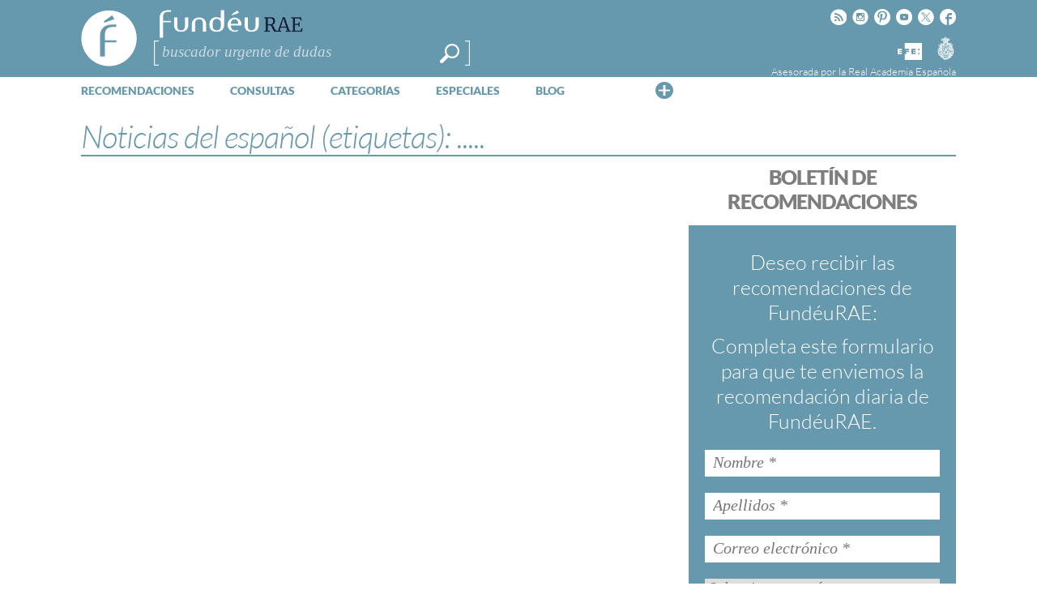

--- FILE ---
content_type: text/html; charset=utf-8
request_url: https://www.google.com/recaptcha/api2/anchor?ar=1&k=6LeqEhUUAAAAANIrwHpG9q7MLzswNZZnLOfA50E6&co=aHR0cHM6Ly93d3cuZnVuZGV1LmVzOjQ0Mw..&hl=es&v=PoyoqOPhxBO7pBk68S4YbpHZ&size=normal&anchor-ms=20000&execute-ms=30000&cb=jrerbkzkzud
body_size: 49359
content:
<!DOCTYPE HTML><html dir="ltr" lang="es"><head><meta http-equiv="Content-Type" content="text/html; charset=UTF-8">
<meta http-equiv="X-UA-Compatible" content="IE=edge">
<title>reCAPTCHA</title>
<style type="text/css">
/* cyrillic-ext */
@font-face {
  font-family: 'Roboto';
  font-style: normal;
  font-weight: 400;
  font-stretch: 100%;
  src: url(//fonts.gstatic.com/s/roboto/v48/KFO7CnqEu92Fr1ME7kSn66aGLdTylUAMa3GUBHMdazTgWw.woff2) format('woff2');
  unicode-range: U+0460-052F, U+1C80-1C8A, U+20B4, U+2DE0-2DFF, U+A640-A69F, U+FE2E-FE2F;
}
/* cyrillic */
@font-face {
  font-family: 'Roboto';
  font-style: normal;
  font-weight: 400;
  font-stretch: 100%;
  src: url(//fonts.gstatic.com/s/roboto/v48/KFO7CnqEu92Fr1ME7kSn66aGLdTylUAMa3iUBHMdazTgWw.woff2) format('woff2');
  unicode-range: U+0301, U+0400-045F, U+0490-0491, U+04B0-04B1, U+2116;
}
/* greek-ext */
@font-face {
  font-family: 'Roboto';
  font-style: normal;
  font-weight: 400;
  font-stretch: 100%;
  src: url(//fonts.gstatic.com/s/roboto/v48/KFO7CnqEu92Fr1ME7kSn66aGLdTylUAMa3CUBHMdazTgWw.woff2) format('woff2');
  unicode-range: U+1F00-1FFF;
}
/* greek */
@font-face {
  font-family: 'Roboto';
  font-style: normal;
  font-weight: 400;
  font-stretch: 100%;
  src: url(//fonts.gstatic.com/s/roboto/v48/KFO7CnqEu92Fr1ME7kSn66aGLdTylUAMa3-UBHMdazTgWw.woff2) format('woff2');
  unicode-range: U+0370-0377, U+037A-037F, U+0384-038A, U+038C, U+038E-03A1, U+03A3-03FF;
}
/* math */
@font-face {
  font-family: 'Roboto';
  font-style: normal;
  font-weight: 400;
  font-stretch: 100%;
  src: url(//fonts.gstatic.com/s/roboto/v48/KFO7CnqEu92Fr1ME7kSn66aGLdTylUAMawCUBHMdazTgWw.woff2) format('woff2');
  unicode-range: U+0302-0303, U+0305, U+0307-0308, U+0310, U+0312, U+0315, U+031A, U+0326-0327, U+032C, U+032F-0330, U+0332-0333, U+0338, U+033A, U+0346, U+034D, U+0391-03A1, U+03A3-03A9, U+03B1-03C9, U+03D1, U+03D5-03D6, U+03F0-03F1, U+03F4-03F5, U+2016-2017, U+2034-2038, U+203C, U+2040, U+2043, U+2047, U+2050, U+2057, U+205F, U+2070-2071, U+2074-208E, U+2090-209C, U+20D0-20DC, U+20E1, U+20E5-20EF, U+2100-2112, U+2114-2115, U+2117-2121, U+2123-214F, U+2190, U+2192, U+2194-21AE, U+21B0-21E5, U+21F1-21F2, U+21F4-2211, U+2213-2214, U+2216-22FF, U+2308-230B, U+2310, U+2319, U+231C-2321, U+2336-237A, U+237C, U+2395, U+239B-23B7, U+23D0, U+23DC-23E1, U+2474-2475, U+25AF, U+25B3, U+25B7, U+25BD, U+25C1, U+25CA, U+25CC, U+25FB, U+266D-266F, U+27C0-27FF, U+2900-2AFF, U+2B0E-2B11, U+2B30-2B4C, U+2BFE, U+3030, U+FF5B, U+FF5D, U+1D400-1D7FF, U+1EE00-1EEFF;
}
/* symbols */
@font-face {
  font-family: 'Roboto';
  font-style: normal;
  font-weight: 400;
  font-stretch: 100%;
  src: url(//fonts.gstatic.com/s/roboto/v48/KFO7CnqEu92Fr1ME7kSn66aGLdTylUAMaxKUBHMdazTgWw.woff2) format('woff2');
  unicode-range: U+0001-000C, U+000E-001F, U+007F-009F, U+20DD-20E0, U+20E2-20E4, U+2150-218F, U+2190, U+2192, U+2194-2199, U+21AF, U+21E6-21F0, U+21F3, U+2218-2219, U+2299, U+22C4-22C6, U+2300-243F, U+2440-244A, U+2460-24FF, U+25A0-27BF, U+2800-28FF, U+2921-2922, U+2981, U+29BF, U+29EB, U+2B00-2BFF, U+4DC0-4DFF, U+FFF9-FFFB, U+10140-1018E, U+10190-1019C, U+101A0, U+101D0-101FD, U+102E0-102FB, U+10E60-10E7E, U+1D2C0-1D2D3, U+1D2E0-1D37F, U+1F000-1F0FF, U+1F100-1F1AD, U+1F1E6-1F1FF, U+1F30D-1F30F, U+1F315, U+1F31C, U+1F31E, U+1F320-1F32C, U+1F336, U+1F378, U+1F37D, U+1F382, U+1F393-1F39F, U+1F3A7-1F3A8, U+1F3AC-1F3AF, U+1F3C2, U+1F3C4-1F3C6, U+1F3CA-1F3CE, U+1F3D4-1F3E0, U+1F3ED, U+1F3F1-1F3F3, U+1F3F5-1F3F7, U+1F408, U+1F415, U+1F41F, U+1F426, U+1F43F, U+1F441-1F442, U+1F444, U+1F446-1F449, U+1F44C-1F44E, U+1F453, U+1F46A, U+1F47D, U+1F4A3, U+1F4B0, U+1F4B3, U+1F4B9, U+1F4BB, U+1F4BF, U+1F4C8-1F4CB, U+1F4D6, U+1F4DA, U+1F4DF, U+1F4E3-1F4E6, U+1F4EA-1F4ED, U+1F4F7, U+1F4F9-1F4FB, U+1F4FD-1F4FE, U+1F503, U+1F507-1F50B, U+1F50D, U+1F512-1F513, U+1F53E-1F54A, U+1F54F-1F5FA, U+1F610, U+1F650-1F67F, U+1F687, U+1F68D, U+1F691, U+1F694, U+1F698, U+1F6AD, U+1F6B2, U+1F6B9-1F6BA, U+1F6BC, U+1F6C6-1F6CF, U+1F6D3-1F6D7, U+1F6E0-1F6EA, U+1F6F0-1F6F3, U+1F6F7-1F6FC, U+1F700-1F7FF, U+1F800-1F80B, U+1F810-1F847, U+1F850-1F859, U+1F860-1F887, U+1F890-1F8AD, U+1F8B0-1F8BB, U+1F8C0-1F8C1, U+1F900-1F90B, U+1F93B, U+1F946, U+1F984, U+1F996, U+1F9E9, U+1FA00-1FA6F, U+1FA70-1FA7C, U+1FA80-1FA89, U+1FA8F-1FAC6, U+1FACE-1FADC, U+1FADF-1FAE9, U+1FAF0-1FAF8, U+1FB00-1FBFF;
}
/* vietnamese */
@font-face {
  font-family: 'Roboto';
  font-style: normal;
  font-weight: 400;
  font-stretch: 100%;
  src: url(//fonts.gstatic.com/s/roboto/v48/KFO7CnqEu92Fr1ME7kSn66aGLdTylUAMa3OUBHMdazTgWw.woff2) format('woff2');
  unicode-range: U+0102-0103, U+0110-0111, U+0128-0129, U+0168-0169, U+01A0-01A1, U+01AF-01B0, U+0300-0301, U+0303-0304, U+0308-0309, U+0323, U+0329, U+1EA0-1EF9, U+20AB;
}
/* latin-ext */
@font-face {
  font-family: 'Roboto';
  font-style: normal;
  font-weight: 400;
  font-stretch: 100%;
  src: url(//fonts.gstatic.com/s/roboto/v48/KFO7CnqEu92Fr1ME7kSn66aGLdTylUAMa3KUBHMdazTgWw.woff2) format('woff2');
  unicode-range: U+0100-02BA, U+02BD-02C5, U+02C7-02CC, U+02CE-02D7, U+02DD-02FF, U+0304, U+0308, U+0329, U+1D00-1DBF, U+1E00-1E9F, U+1EF2-1EFF, U+2020, U+20A0-20AB, U+20AD-20C0, U+2113, U+2C60-2C7F, U+A720-A7FF;
}
/* latin */
@font-face {
  font-family: 'Roboto';
  font-style: normal;
  font-weight: 400;
  font-stretch: 100%;
  src: url(//fonts.gstatic.com/s/roboto/v48/KFO7CnqEu92Fr1ME7kSn66aGLdTylUAMa3yUBHMdazQ.woff2) format('woff2');
  unicode-range: U+0000-00FF, U+0131, U+0152-0153, U+02BB-02BC, U+02C6, U+02DA, U+02DC, U+0304, U+0308, U+0329, U+2000-206F, U+20AC, U+2122, U+2191, U+2193, U+2212, U+2215, U+FEFF, U+FFFD;
}
/* cyrillic-ext */
@font-face {
  font-family: 'Roboto';
  font-style: normal;
  font-weight: 500;
  font-stretch: 100%;
  src: url(//fonts.gstatic.com/s/roboto/v48/KFO7CnqEu92Fr1ME7kSn66aGLdTylUAMa3GUBHMdazTgWw.woff2) format('woff2');
  unicode-range: U+0460-052F, U+1C80-1C8A, U+20B4, U+2DE0-2DFF, U+A640-A69F, U+FE2E-FE2F;
}
/* cyrillic */
@font-face {
  font-family: 'Roboto';
  font-style: normal;
  font-weight: 500;
  font-stretch: 100%;
  src: url(//fonts.gstatic.com/s/roboto/v48/KFO7CnqEu92Fr1ME7kSn66aGLdTylUAMa3iUBHMdazTgWw.woff2) format('woff2');
  unicode-range: U+0301, U+0400-045F, U+0490-0491, U+04B0-04B1, U+2116;
}
/* greek-ext */
@font-face {
  font-family: 'Roboto';
  font-style: normal;
  font-weight: 500;
  font-stretch: 100%;
  src: url(//fonts.gstatic.com/s/roboto/v48/KFO7CnqEu92Fr1ME7kSn66aGLdTylUAMa3CUBHMdazTgWw.woff2) format('woff2');
  unicode-range: U+1F00-1FFF;
}
/* greek */
@font-face {
  font-family: 'Roboto';
  font-style: normal;
  font-weight: 500;
  font-stretch: 100%;
  src: url(//fonts.gstatic.com/s/roboto/v48/KFO7CnqEu92Fr1ME7kSn66aGLdTylUAMa3-UBHMdazTgWw.woff2) format('woff2');
  unicode-range: U+0370-0377, U+037A-037F, U+0384-038A, U+038C, U+038E-03A1, U+03A3-03FF;
}
/* math */
@font-face {
  font-family: 'Roboto';
  font-style: normal;
  font-weight: 500;
  font-stretch: 100%;
  src: url(//fonts.gstatic.com/s/roboto/v48/KFO7CnqEu92Fr1ME7kSn66aGLdTylUAMawCUBHMdazTgWw.woff2) format('woff2');
  unicode-range: U+0302-0303, U+0305, U+0307-0308, U+0310, U+0312, U+0315, U+031A, U+0326-0327, U+032C, U+032F-0330, U+0332-0333, U+0338, U+033A, U+0346, U+034D, U+0391-03A1, U+03A3-03A9, U+03B1-03C9, U+03D1, U+03D5-03D6, U+03F0-03F1, U+03F4-03F5, U+2016-2017, U+2034-2038, U+203C, U+2040, U+2043, U+2047, U+2050, U+2057, U+205F, U+2070-2071, U+2074-208E, U+2090-209C, U+20D0-20DC, U+20E1, U+20E5-20EF, U+2100-2112, U+2114-2115, U+2117-2121, U+2123-214F, U+2190, U+2192, U+2194-21AE, U+21B0-21E5, U+21F1-21F2, U+21F4-2211, U+2213-2214, U+2216-22FF, U+2308-230B, U+2310, U+2319, U+231C-2321, U+2336-237A, U+237C, U+2395, U+239B-23B7, U+23D0, U+23DC-23E1, U+2474-2475, U+25AF, U+25B3, U+25B7, U+25BD, U+25C1, U+25CA, U+25CC, U+25FB, U+266D-266F, U+27C0-27FF, U+2900-2AFF, U+2B0E-2B11, U+2B30-2B4C, U+2BFE, U+3030, U+FF5B, U+FF5D, U+1D400-1D7FF, U+1EE00-1EEFF;
}
/* symbols */
@font-face {
  font-family: 'Roboto';
  font-style: normal;
  font-weight: 500;
  font-stretch: 100%;
  src: url(//fonts.gstatic.com/s/roboto/v48/KFO7CnqEu92Fr1ME7kSn66aGLdTylUAMaxKUBHMdazTgWw.woff2) format('woff2');
  unicode-range: U+0001-000C, U+000E-001F, U+007F-009F, U+20DD-20E0, U+20E2-20E4, U+2150-218F, U+2190, U+2192, U+2194-2199, U+21AF, U+21E6-21F0, U+21F3, U+2218-2219, U+2299, U+22C4-22C6, U+2300-243F, U+2440-244A, U+2460-24FF, U+25A0-27BF, U+2800-28FF, U+2921-2922, U+2981, U+29BF, U+29EB, U+2B00-2BFF, U+4DC0-4DFF, U+FFF9-FFFB, U+10140-1018E, U+10190-1019C, U+101A0, U+101D0-101FD, U+102E0-102FB, U+10E60-10E7E, U+1D2C0-1D2D3, U+1D2E0-1D37F, U+1F000-1F0FF, U+1F100-1F1AD, U+1F1E6-1F1FF, U+1F30D-1F30F, U+1F315, U+1F31C, U+1F31E, U+1F320-1F32C, U+1F336, U+1F378, U+1F37D, U+1F382, U+1F393-1F39F, U+1F3A7-1F3A8, U+1F3AC-1F3AF, U+1F3C2, U+1F3C4-1F3C6, U+1F3CA-1F3CE, U+1F3D4-1F3E0, U+1F3ED, U+1F3F1-1F3F3, U+1F3F5-1F3F7, U+1F408, U+1F415, U+1F41F, U+1F426, U+1F43F, U+1F441-1F442, U+1F444, U+1F446-1F449, U+1F44C-1F44E, U+1F453, U+1F46A, U+1F47D, U+1F4A3, U+1F4B0, U+1F4B3, U+1F4B9, U+1F4BB, U+1F4BF, U+1F4C8-1F4CB, U+1F4D6, U+1F4DA, U+1F4DF, U+1F4E3-1F4E6, U+1F4EA-1F4ED, U+1F4F7, U+1F4F9-1F4FB, U+1F4FD-1F4FE, U+1F503, U+1F507-1F50B, U+1F50D, U+1F512-1F513, U+1F53E-1F54A, U+1F54F-1F5FA, U+1F610, U+1F650-1F67F, U+1F687, U+1F68D, U+1F691, U+1F694, U+1F698, U+1F6AD, U+1F6B2, U+1F6B9-1F6BA, U+1F6BC, U+1F6C6-1F6CF, U+1F6D3-1F6D7, U+1F6E0-1F6EA, U+1F6F0-1F6F3, U+1F6F7-1F6FC, U+1F700-1F7FF, U+1F800-1F80B, U+1F810-1F847, U+1F850-1F859, U+1F860-1F887, U+1F890-1F8AD, U+1F8B0-1F8BB, U+1F8C0-1F8C1, U+1F900-1F90B, U+1F93B, U+1F946, U+1F984, U+1F996, U+1F9E9, U+1FA00-1FA6F, U+1FA70-1FA7C, U+1FA80-1FA89, U+1FA8F-1FAC6, U+1FACE-1FADC, U+1FADF-1FAE9, U+1FAF0-1FAF8, U+1FB00-1FBFF;
}
/* vietnamese */
@font-face {
  font-family: 'Roboto';
  font-style: normal;
  font-weight: 500;
  font-stretch: 100%;
  src: url(//fonts.gstatic.com/s/roboto/v48/KFO7CnqEu92Fr1ME7kSn66aGLdTylUAMa3OUBHMdazTgWw.woff2) format('woff2');
  unicode-range: U+0102-0103, U+0110-0111, U+0128-0129, U+0168-0169, U+01A0-01A1, U+01AF-01B0, U+0300-0301, U+0303-0304, U+0308-0309, U+0323, U+0329, U+1EA0-1EF9, U+20AB;
}
/* latin-ext */
@font-face {
  font-family: 'Roboto';
  font-style: normal;
  font-weight: 500;
  font-stretch: 100%;
  src: url(//fonts.gstatic.com/s/roboto/v48/KFO7CnqEu92Fr1ME7kSn66aGLdTylUAMa3KUBHMdazTgWw.woff2) format('woff2');
  unicode-range: U+0100-02BA, U+02BD-02C5, U+02C7-02CC, U+02CE-02D7, U+02DD-02FF, U+0304, U+0308, U+0329, U+1D00-1DBF, U+1E00-1E9F, U+1EF2-1EFF, U+2020, U+20A0-20AB, U+20AD-20C0, U+2113, U+2C60-2C7F, U+A720-A7FF;
}
/* latin */
@font-face {
  font-family: 'Roboto';
  font-style: normal;
  font-weight: 500;
  font-stretch: 100%;
  src: url(//fonts.gstatic.com/s/roboto/v48/KFO7CnqEu92Fr1ME7kSn66aGLdTylUAMa3yUBHMdazQ.woff2) format('woff2');
  unicode-range: U+0000-00FF, U+0131, U+0152-0153, U+02BB-02BC, U+02C6, U+02DA, U+02DC, U+0304, U+0308, U+0329, U+2000-206F, U+20AC, U+2122, U+2191, U+2193, U+2212, U+2215, U+FEFF, U+FFFD;
}
/* cyrillic-ext */
@font-face {
  font-family: 'Roboto';
  font-style: normal;
  font-weight: 900;
  font-stretch: 100%;
  src: url(//fonts.gstatic.com/s/roboto/v48/KFO7CnqEu92Fr1ME7kSn66aGLdTylUAMa3GUBHMdazTgWw.woff2) format('woff2');
  unicode-range: U+0460-052F, U+1C80-1C8A, U+20B4, U+2DE0-2DFF, U+A640-A69F, U+FE2E-FE2F;
}
/* cyrillic */
@font-face {
  font-family: 'Roboto';
  font-style: normal;
  font-weight: 900;
  font-stretch: 100%;
  src: url(//fonts.gstatic.com/s/roboto/v48/KFO7CnqEu92Fr1ME7kSn66aGLdTylUAMa3iUBHMdazTgWw.woff2) format('woff2');
  unicode-range: U+0301, U+0400-045F, U+0490-0491, U+04B0-04B1, U+2116;
}
/* greek-ext */
@font-face {
  font-family: 'Roboto';
  font-style: normal;
  font-weight: 900;
  font-stretch: 100%;
  src: url(//fonts.gstatic.com/s/roboto/v48/KFO7CnqEu92Fr1ME7kSn66aGLdTylUAMa3CUBHMdazTgWw.woff2) format('woff2');
  unicode-range: U+1F00-1FFF;
}
/* greek */
@font-face {
  font-family: 'Roboto';
  font-style: normal;
  font-weight: 900;
  font-stretch: 100%;
  src: url(//fonts.gstatic.com/s/roboto/v48/KFO7CnqEu92Fr1ME7kSn66aGLdTylUAMa3-UBHMdazTgWw.woff2) format('woff2');
  unicode-range: U+0370-0377, U+037A-037F, U+0384-038A, U+038C, U+038E-03A1, U+03A3-03FF;
}
/* math */
@font-face {
  font-family: 'Roboto';
  font-style: normal;
  font-weight: 900;
  font-stretch: 100%;
  src: url(//fonts.gstatic.com/s/roboto/v48/KFO7CnqEu92Fr1ME7kSn66aGLdTylUAMawCUBHMdazTgWw.woff2) format('woff2');
  unicode-range: U+0302-0303, U+0305, U+0307-0308, U+0310, U+0312, U+0315, U+031A, U+0326-0327, U+032C, U+032F-0330, U+0332-0333, U+0338, U+033A, U+0346, U+034D, U+0391-03A1, U+03A3-03A9, U+03B1-03C9, U+03D1, U+03D5-03D6, U+03F0-03F1, U+03F4-03F5, U+2016-2017, U+2034-2038, U+203C, U+2040, U+2043, U+2047, U+2050, U+2057, U+205F, U+2070-2071, U+2074-208E, U+2090-209C, U+20D0-20DC, U+20E1, U+20E5-20EF, U+2100-2112, U+2114-2115, U+2117-2121, U+2123-214F, U+2190, U+2192, U+2194-21AE, U+21B0-21E5, U+21F1-21F2, U+21F4-2211, U+2213-2214, U+2216-22FF, U+2308-230B, U+2310, U+2319, U+231C-2321, U+2336-237A, U+237C, U+2395, U+239B-23B7, U+23D0, U+23DC-23E1, U+2474-2475, U+25AF, U+25B3, U+25B7, U+25BD, U+25C1, U+25CA, U+25CC, U+25FB, U+266D-266F, U+27C0-27FF, U+2900-2AFF, U+2B0E-2B11, U+2B30-2B4C, U+2BFE, U+3030, U+FF5B, U+FF5D, U+1D400-1D7FF, U+1EE00-1EEFF;
}
/* symbols */
@font-face {
  font-family: 'Roboto';
  font-style: normal;
  font-weight: 900;
  font-stretch: 100%;
  src: url(//fonts.gstatic.com/s/roboto/v48/KFO7CnqEu92Fr1ME7kSn66aGLdTylUAMaxKUBHMdazTgWw.woff2) format('woff2');
  unicode-range: U+0001-000C, U+000E-001F, U+007F-009F, U+20DD-20E0, U+20E2-20E4, U+2150-218F, U+2190, U+2192, U+2194-2199, U+21AF, U+21E6-21F0, U+21F3, U+2218-2219, U+2299, U+22C4-22C6, U+2300-243F, U+2440-244A, U+2460-24FF, U+25A0-27BF, U+2800-28FF, U+2921-2922, U+2981, U+29BF, U+29EB, U+2B00-2BFF, U+4DC0-4DFF, U+FFF9-FFFB, U+10140-1018E, U+10190-1019C, U+101A0, U+101D0-101FD, U+102E0-102FB, U+10E60-10E7E, U+1D2C0-1D2D3, U+1D2E0-1D37F, U+1F000-1F0FF, U+1F100-1F1AD, U+1F1E6-1F1FF, U+1F30D-1F30F, U+1F315, U+1F31C, U+1F31E, U+1F320-1F32C, U+1F336, U+1F378, U+1F37D, U+1F382, U+1F393-1F39F, U+1F3A7-1F3A8, U+1F3AC-1F3AF, U+1F3C2, U+1F3C4-1F3C6, U+1F3CA-1F3CE, U+1F3D4-1F3E0, U+1F3ED, U+1F3F1-1F3F3, U+1F3F5-1F3F7, U+1F408, U+1F415, U+1F41F, U+1F426, U+1F43F, U+1F441-1F442, U+1F444, U+1F446-1F449, U+1F44C-1F44E, U+1F453, U+1F46A, U+1F47D, U+1F4A3, U+1F4B0, U+1F4B3, U+1F4B9, U+1F4BB, U+1F4BF, U+1F4C8-1F4CB, U+1F4D6, U+1F4DA, U+1F4DF, U+1F4E3-1F4E6, U+1F4EA-1F4ED, U+1F4F7, U+1F4F9-1F4FB, U+1F4FD-1F4FE, U+1F503, U+1F507-1F50B, U+1F50D, U+1F512-1F513, U+1F53E-1F54A, U+1F54F-1F5FA, U+1F610, U+1F650-1F67F, U+1F687, U+1F68D, U+1F691, U+1F694, U+1F698, U+1F6AD, U+1F6B2, U+1F6B9-1F6BA, U+1F6BC, U+1F6C6-1F6CF, U+1F6D3-1F6D7, U+1F6E0-1F6EA, U+1F6F0-1F6F3, U+1F6F7-1F6FC, U+1F700-1F7FF, U+1F800-1F80B, U+1F810-1F847, U+1F850-1F859, U+1F860-1F887, U+1F890-1F8AD, U+1F8B0-1F8BB, U+1F8C0-1F8C1, U+1F900-1F90B, U+1F93B, U+1F946, U+1F984, U+1F996, U+1F9E9, U+1FA00-1FA6F, U+1FA70-1FA7C, U+1FA80-1FA89, U+1FA8F-1FAC6, U+1FACE-1FADC, U+1FADF-1FAE9, U+1FAF0-1FAF8, U+1FB00-1FBFF;
}
/* vietnamese */
@font-face {
  font-family: 'Roboto';
  font-style: normal;
  font-weight: 900;
  font-stretch: 100%;
  src: url(//fonts.gstatic.com/s/roboto/v48/KFO7CnqEu92Fr1ME7kSn66aGLdTylUAMa3OUBHMdazTgWw.woff2) format('woff2');
  unicode-range: U+0102-0103, U+0110-0111, U+0128-0129, U+0168-0169, U+01A0-01A1, U+01AF-01B0, U+0300-0301, U+0303-0304, U+0308-0309, U+0323, U+0329, U+1EA0-1EF9, U+20AB;
}
/* latin-ext */
@font-face {
  font-family: 'Roboto';
  font-style: normal;
  font-weight: 900;
  font-stretch: 100%;
  src: url(//fonts.gstatic.com/s/roboto/v48/KFO7CnqEu92Fr1ME7kSn66aGLdTylUAMa3KUBHMdazTgWw.woff2) format('woff2');
  unicode-range: U+0100-02BA, U+02BD-02C5, U+02C7-02CC, U+02CE-02D7, U+02DD-02FF, U+0304, U+0308, U+0329, U+1D00-1DBF, U+1E00-1E9F, U+1EF2-1EFF, U+2020, U+20A0-20AB, U+20AD-20C0, U+2113, U+2C60-2C7F, U+A720-A7FF;
}
/* latin */
@font-face {
  font-family: 'Roboto';
  font-style: normal;
  font-weight: 900;
  font-stretch: 100%;
  src: url(//fonts.gstatic.com/s/roboto/v48/KFO7CnqEu92Fr1ME7kSn66aGLdTylUAMa3yUBHMdazQ.woff2) format('woff2');
  unicode-range: U+0000-00FF, U+0131, U+0152-0153, U+02BB-02BC, U+02C6, U+02DA, U+02DC, U+0304, U+0308, U+0329, U+2000-206F, U+20AC, U+2122, U+2191, U+2193, U+2212, U+2215, U+FEFF, U+FFFD;
}

</style>
<link rel="stylesheet" type="text/css" href="https://www.gstatic.com/recaptcha/releases/PoyoqOPhxBO7pBk68S4YbpHZ/styles__ltr.css">
<script nonce="JIdT5QdAqIMpxb0UVVvt3w" type="text/javascript">window['__recaptcha_api'] = 'https://www.google.com/recaptcha/api2/';</script>
<script type="text/javascript" src="https://www.gstatic.com/recaptcha/releases/PoyoqOPhxBO7pBk68S4YbpHZ/recaptcha__es.js" nonce="JIdT5QdAqIMpxb0UVVvt3w">
      
    </script></head>
<body><div id="rc-anchor-alert" class="rc-anchor-alert"></div>
<input type="hidden" id="recaptcha-token" value="[base64]">
<script type="text/javascript" nonce="JIdT5QdAqIMpxb0UVVvt3w">
      recaptcha.anchor.Main.init("[\x22ainput\x22,[\x22bgdata\x22,\x22\x22,\[base64]/[base64]/bmV3IFpbdF0obVswXSk6Sz09Mj9uZXcgWlt0XShtWzBdLG1bMV0pOks9PTM/bmV3IFpbdF0obVswXSxtWzFdLG1bMl0pOks9PTQ/[base64]/[base64]/[base64]/[base64]/[base64]/[base64]/[base64]/[base64]/[base64]/[base64]/[base64]/[base64]/[base64]/[base64]\\u003d\\u003d\x22,\[base64]\\u003d\x22,\x22wrzCk8KwwpjDuRtKw68fw5HCg8K2wq4AcMO/w4/CkCvCnXnDpMKsw6VhdsKXwqg0w5zDksKUwrXCnhTCsjEtNcOQwqtBSMKIKsK/VjtSRmxzw7DDkcK0QXYMS8Ovwqs1w4oww6kGJj5vfi0ALcK0dMOHwpPDqMKdwp/CvXXDpcOXIsKNH8KxLsKXw5LDicKew5bCoT7CmyA7NWBuSl/DqcOXX8OzJMK3OsKwwrwWPmxkVHfCizjCq0pcwrnDmGBuQsKfwqHDh8KUwpxxw5U0woLDjcKPwp/CscOmF8K2w7vDu8OXwpUvQwvCtcKCw5vCp8O5AE3DtsO4wrHDtcOUBiTDi0IHwoN6LMKHwpPDtCBgw48Ia8OHW1J/Z11NwprDv2gGFMOsQsK1OEsUezhuHsOuw7LCp8KVWsKIAgZAJFrCiAoNVxnChcKZwqrCjW3DqFrDnsO/[base64]/[base64]/Cvk7CrBFmOUfCu8Onw5fCtT/Dok4kLcO/w7gQI8ObwqwGw7XDhcO7HCdHwoXCh2rCkjHDoEHCriAAZ8OWE8Ohwp4+w6PDqDtOwo/ChMKlw5DClQHCi1JrFD/CgsOdw5IuOWZkJcKUw4PDjhPClxdxU1/Dl8Ksw7fDkMO0aMO5w4vCtAMGw69jUlUzBlDDpsOrVsKow4sAw4/[base64]/[base64]/[base64]/DtcKowokHw4QVV8OBOcOwHENQX8OtwpJNw45YwoXCqcKOWcOOFCHDvMKsC8OiwrnChz8Kw4PDsWDDujHCkcOYwrjDosOjwpJkw6Q7KlI7wocRaVt0wrnDpsONbMKVw5LDosKDw4ILPMKbETBuwr8/PMKpw6Y/w45ZfsK7w6kGw5MGwp3CncK8OAHDgBPCucONw6TCvE5gGMO+w5HDrg4/[base64]/dSwME8KFDgfDlxzCox3CrMKNesKww5/DrsOcXXnCtcKPw48PGcKEw6XDnFLCnMK6FV3DsVHCvirDmE3DrcOsw5hew4zCohzCpHUwwpw6w7VSAMKsfsOtw5B8wophwpnCqX/Di00uw6PDlAfCmn7Dgx06wrLDicKow7IIXSvDrzDCicOkw6YRw77Dk8KzwpTCt2jCr8OuwrjDhMOSw549ICXCg2rDiA4iEGrDn24Pw7sHw6bClVHChkLCnsKQwoDCjTMCwqzCk8KIwpcheMO7wpteEWXDunkMasK/w5cBw5DCgsO1woDDpMOAGwTDrsKVwpjChUvDjcKwPsKow6bCmsKswozCgSg3A8KhcHh8w4hOwpBdwqgGw5hrw5nDpxEgJcO2wohyw7BhB0IlwqrDjD7DiMKKwrbCsx7DlsOow6bDtMO2RnNJM3NELWsGPsOBw7bDhcKww7E0K1oAOcKjwpgmYXLDoEhmcWrDoil/[base64]/Z8OmcSfDoWFAccKXwqsDw7jDqcO4AHx5A0VrwrspwrQNHMO3w49AwoDDjk8EwpzCrms5wr/[base64]/[base64]/CiDhXe2/DsjnCs8KowpjDpmwMwr5rw5MawoMlSsKKecO8HiLDgMKHw6xiOgddf8ObLz8vcsKTwodPYcOuDMOzTMKSeCnDq3lfEcKXw4hGwp/CicKRwqbDmcKAdRp3wph9D8K3wqLDg8KRKcK3IcKJw6dFw6JIwoLDsmrChsKwV0I1amPDr0HDj3cKdSN2ckPCkQ3CpXbCjsKHUCNYUsOYwq3CuEnDhjTCuMOOwo3Cm8Ofw5Zjw5ZxDV7Co1nChxTDvg7DlSnCh8OZHsKSRMKIw7TDhkwaby/[base64]/Ct8KJZcKvwozCqixqwp/DsXxgQsOnUBE+w690w5oPw5JxwpJpL8OBN8OfcsOiesOsPsOyw4DDmm/[base64]/[base64]/Dl8KddhbCoD/[base64]/[base64]/CtTUVFRBKw68FwqrCtsK4w5Y+H8OFAMKEwrEcw7bCq8O/wr5TQcORXcOhD33Cn8K0w6gCw5wgEUhOSMKHwowCw6Eqwp81V8Khw4kmwqp2AMO0L8Oaw5cfwqbCsEzChsKWw7XDhMOvEywTXMOfTWrCn8KawrxtwpLCqsOxJsKQw53CkcOzwpd6XMOQw7Z/GzXCiWofRsKHwpTCvsOjw55qRH/DsXjDnMOhew3DixZkH8KQKWfDmcO/dMOdA8OQwpFAOMOrw4zCp8OTwobDtyZcKBrDrx0yw5Vsw5scHsK6wrrCscKNw6U8w5LCmiYBw6HCmMKlwrTDr2k7wpJ5wr9qG8Kpw6vCoCXChXPCvcOAQ8K6w4XDssOxLsOTwr7DnMOLwp44w6dAVFDDgsOdET4vwr/CkcORwrTDrcKiwpsLwrDDn8Odw6E0w6TCssKxwojCvMOwUiYLVnfCn8KRHsOWVDTDrBkTGUPCpS81w4HCrgXClcOXwoALw74EXmBaYsOhw74DGVd6w7PCvHQHw5rDmMOxUgdswqkhwojCpcOdEMOzwrbDp30WwpjDvMKmHS7Ch8KYw5vDpAc/Kgtsw5p8U8KLSC3DpRbDlMK5c8OYLcOuw7vClyHCn8KlccKUw43CgsK6MMOtw4hmwq/DolZUSMK8w7Z+ImzDoDrDg8Ocw7fDg8Onw4s0w6HCkwY9OsOMw48KwpRnw6krw7PCocK9dsK5woPDucO+C2gpEFnDoVEUVMKUw7ZSR3MGInXCtQTCrcKZw5oUaMODw68TZcOGw5/DjcKYBMKkwp1Cwr5bwo7Ch0/CjCvDs8OSC8KwdsK3wqrDgn9STSk7wq/[base64]/ChCYpwo/Do8Orw40Vw7XCpcOWOMORMiRwwpDCvgDDiEc/wo7CkBZAwqLDs8KAKAoXNsKuADhTa1TDusKmY8Kqw6rDhcK/XgkhwqVBW8OTC8OqDcOfW8K+NMOKwoTDnMOBAljCrRQmw5vCisKgbcKBw6F8w5/CvsOcJT9gT8ONw5jCvsOaSw9sYcO2wopawqXDsmvDmsOrwqxYCcKCY8O7G8O7wrLCvcObW2hSw4EXw64dwqvCo1fCksObIcOuw6HDsgI/[base64]/DhMOrw5oNwpRQYMOVwpdUKDbDgsOHOsKqwqwSwqTCgF/ClsKmw7LDmn/CtMKibk0Zw4TDkg5RVD9UORpJdRF7w5PDnnt2LcOjXcKdLjxdR8KCw73Dm2MacUrCoxxFX1kgEXPDjlPDui/[base64]/DmsOqHsO4wrLCmsOdMcKpwp/DksO7fsOkwrZ/E8KxwrfCnMOrYcO/LsO0HHLCs3UKw6N3w6PCs8KNFsKMw7PDrntDwqLDoMK8wrVKQQvChsKJe8KmwoLCjk/CnSFjwrMywqouw4FBFkbCgmsWw4PDssK+b8KdRGHCncKvw7gGw5DDp25vwrZ6eCrCgXHDmhZPwoE5wpxcw5tXQlfCu8KYw5EQYBNKU3kEeG82SsOCYl8pw6d0wqjCgsOZwoE/Q0Nmw4shDhhGwoTDo8OHB0TCtlZiNsKiYlhNUsOCw7nDrMOkwp4jBMK0dFsmA8KEfsOJwqM9XsOYdDrCv8Kaw6TDjMOlG8OHYgbDvsKDw6DCjzXDpcKAw5dzw6o+wpzCgMK/wpwWdhMXQ8Kpw7wOw4PCrA8NwoAlZcO4w5oawowsGMOICcKew53DncK1b8KQwo1Vw7/Dv8KoIxcWEsK4LivDjMO5woRmw6BYwpYCwpXDhcO5eMK6w4XCucKxwpAOY3nDrMKQw43Cq8ONOy5Aw6bDisKxDVTCrcOmwoLDg8Otw4bCgMOLw64Jw6/CoMKKQcOKb8OPFAvDtXbCicK+WCjCl8OQwr7DjMOpGxMbHlI7w55VwpRKw4pJwr5zKHLCkUrDqjnDg3s1SsKIT3kuw5Iyw4LDom/CocOUwq51VMKPTCzDvhLCp8KdW37CqE3ClCs6YcOCeCN7Yw3DmsKGwp0+wpdscsOawofDgDnCnsOaw4cNwrjCsn/DmCY9dUzCg3AaXsKJK8KgYcOiccOwHcO7cXzDtsKAGcOswpvDvMKxOcOpw5dUAlXCk0fDjmLCsMOew7taBnzDgT/DnUEtwpkEw78Aw7FbQkNowpsLOcOuw5EGwopxIlHCicKfwq/[base64]/DmlnDtMKXF8K6Q8KYw450w73DoS50w5bDrsOHworDqVvCh8K6c8OvXEdyEQsZeBtpw6t3ZsKMPcOzw5HCpsODwrHDvi3DqsOtB2TCu2/[base64]/DtcK5cMKJDjwKUsKJIsOTw5jDhcOqV8KCw7TDp8Kdc8Omw6lDw6DDmcK/w5dGMj3CrMO4wpIGGMKYfHfDh8OPDQbDsikAX8OPMk7DnysQAMOaF8OXbMKvfGIyQyIpw6bDlkQ0wqkSCsOBw6bCi8Krw5tew7B9wp/[base64]/DulPCqxzDrsOnwrrCk8K/[base64]/[base64]/CocOPJ2/DhsK+FMKGTcOKTDrChQ9QwqTDpQvClnLDhzwvwofDjMKVwrbDnQR4ZcOewrYLLhgnwq8Pw6Q2J8ONw7htwq8YKFdRwpteeMKwwoPDncODw4QHBMO3wqzDp8OwwrotERDCscKHacKEKBPDpTsuwoXDnhPCnyR3wrzCisKaCMKgQA3ChsKtwq0+DMONwr/Dj3d5wrIeI8KUf8Orw4HChsODDMOYw41FKMOYZ8OBKVRawrDDjzPDtQLCqT3CqlfClho+eGo/TFZ6wqrDpMOJwoVzSMKOUcKtw6PCjy3ChsOUwrUrMMKXRn1Fw58Lwp8OJsOaBC0uw5UJF8KyUcOqUQTCondRVMOiMTfCrwR5JMO1YcOdwp5TS8O9UsO5TsOEw4AxYQ0QambCqUvCjjPCiHNyUgPDp8Kpwq7DssObO0vCgwXCksOCw5DDpS/DgcO/w5VgdyfCulBMFAbCssKWVkRxw5rCgMKwXGlMSsKtCk3DpMKSTkfDs8K9wrZVFXodMsOKJMK1MC9yLXLChmPCgAoSw5jDgsKlwqtCWSLCg1UYOsOPw5/CrRzCmXzCosKpXcK0wqg9RMKqM25Lwr9DCMOtdD9Ow6PCollrSDt9wq7DkREQwpoWwr5DVFNRY8KPw6c+wp9CCsOww4A9D8OOX8KDM1nDncKHZVcRw7jCgsO4IyQOLhHDpMOtw7ZFDDM/w40pwqnDgMK6fsO+w7gQw4zDiFrDqcKuwrPDqcK7dMOiWMOxw6DDjMK7VMKVYMKrwqbDqCPDuSPCh09PNw/Cu8KCwq/DsjPDrcOcwpRQwrbCsmImw7jDnCcefsKnX0LDtWLDswvDjh/CmcO0wqo5U8KFd8O/IsKrJMKawpbCjMKWw4ppw5hkw5tLUHnCmnPDmcKSe8KGw4YXw4nDimHDksOKLHYzOsOJO8KrI0HClcObcRQEMMK/wrAOF1fDrFJVw4M8W8K3NlYWw5rDt3PDi8OnwrtOL8OZwqHCllBRw7N8SsKlQQPCn0DDnHILbCTCs8OQw6HDsiUCeD09PsKWwrIswrRYwqHDu0Q3Ky/CtAbDusK+ejbDt8OXwqJ3w51Qw5ltwrcdYMOGN1JYL8OAwqrCk1BYw4PDtcOww7tAVsKVYsOnw6EJwq/CpFLCmMKKw7/Cp8OHwr1kw5zDqMOiMSZew43Cq8OBw4kUc8OSTh8xw68LTjfDocOiw459XMOEUwVWwqTCqHtDI2s+JMKOwrzCsHsdw7t0QcOuEMKkw4vCnmbCnDLDgMK9ZcOkTnPCm8KEwrfCgBYTw5Fgwq8kAMKQwrcGTi/ClUANRB1zE8KewoHCsHpZDV5MwojDsMKPDsOnwqbDmCLDjHzCksKXwpc6f2hAw608PMKYHcOkw4rDkGQ8XsKiwr1ENcO9worDqgvDp13CvV4iUcOtw4gSwrFXwrJzUnjCrMOKaCZyDcKbaHEzwrMDD1fCssKswqs6WcOmwrYCwq/Dl8Kdw70xw4bCiTDCvcO7wqUew63DlcKPw44cwr4vbsK9P8KdHy1VwqHDn8OPw5HDhWvDtkYHwqnDkEAaOsOFAUQ9w7QAwoBRNh/DuHV0w4BSwqPCpsK4wrTCvH1PE8Kzw7vCosKtG8OKBcO5w7Y4wqvCpMOsRcOwZcKrSMK7dRjCmwtPw57DksKNw77DmhTCucO6w5lDJ17Dg31ew49/TlnCpjrDgcOIXkR6U8KaL8KywpHDoGV0w7LCnGjDsz/Dh8O8wq0Vdn7CvcKVMU1Nwq8owoJuw4jCmsKZdiV/[base64]/CmnXDpMOJBMKaw5XDrArDssKdWzXDsR4tw5Eld8KxwqvCjsOsJcOjwozChcKROn3Cp0fCngzCunvCsBwgw4ZeccO/RsO7w6sMesKPwp/CjMKMw5IPJHzDusOpGHdhC8O7fsO/eCnCmHXCrsOpw74NaF/Dg1YkwqxHJsOhLhxVw6TCpcKXMsKYwrrClSBoCMKrRXwaacKqBhjDm8OdS3TDl8OPwolkbMKHw4zDoMOwMnUJPiLDpW1ofcKhRGnDlsOfwpbDlcOIT8KxwppmasKbDcOHaUJJIwDDlVVKw6sNwrTDscO3N8OMY8O/V1NkWCfDpjkhworDunLDkXweDkdkwo1wZsKZwpJtAjjDlsOHbcOmEMOFEMKmbEFqWhDDpUjDr8OkVMKEecKpw63CkwzDjsOVTBpLCEjCgsO+dS4mZU8WD8OPw4HClxTDrz3DixZvw5QYw7/CnSbCpG1TXcOEw7bDshrDocKUKjXCsCNow6jDuMO2wqNcwpYIc8Oawo/DrcORJUBdcQPCky0LwqIuwpZCOcK1w77DscOKw5cbw7sIfSUGYWrCpMKZBBTDqsONX8K4UxfCjcK/w7TDt8OYF8KWwoMIYQYPwrfDiMOhWl/Cg8Kkw53Cq8OcwqkNF8KmOkUnD0B3SMOiX8KUT8O6BD7CjT/[base64]/wo88dMOewq3CthDCpcKYEMOffcKkwqPDvm/[base64]/DogDDjMKkw4jCkm0tecOvwo5xw7TChCfDtMKhwqAOwqsLUzrDpSkveQXDqMOHf8O0JsKEwp3DqBAYJMOKwpYVwrvCtnwgIcOew7Q0w5DDuMKGwqsBwqU+PVFJw4QVECvCvcOxw5AYw4/CvTYewpgleysTVnnCimBZw6fDiMKAaMObLcO2FlnCl8KBw5fCs8KUw6wdw5t1HR/Dpx/CkjRXwrPDuV0QN0bDu31jcRNtw47CiMKhwrIqw5zCp8KxEcKaQ8OjOMKUIBNew5/Cm2HCvxLDuh3CjGXCqcKgAsKWXGsfJk5XL8Onw4xHw4pidsKPwpbDm1oIPCIiw53ClzAOeijCvi8mwq/CjBgBUsKFacKywr3CmkJNw5oXw4HCmsKhwpHCrSQOwopUw6FCwp/DtwUCw5MaHwA7woctHsOrw7jDtkE1w4QgYsOzwp/[base64]/[base64]/DqGNVJzAbDXocwpdBPE9Je3nCm8Oxw4vCkmbDkkzDoCzCr1dyD3NTJ8OEw53DhGdeIMO8w4NVw7DDpMOZwqtZwr5bM8Oqa8KMJjfCj8KQw7ZMCcK3woNXwoDDnnLCs8OrIRLCsVsOYhbChsOLe8K5w6Urw5jDk8O3wp/[base64]/CrS/DssO1JyvCgcKqwrhqwrLCrQnCnkMVw6ZUAsKRw6V8wqBjLDLCmMKBw4l0wr7DlA/[base64]/CsHkILMK1VTXDoMKRasKgVlAwCMODFMKaw4TDhzbDg8ObwrI3w65nMkJ5w4/CpjA5YcO1wrd9wqLCgsKCKWEuw4HDrhwnwrXDplxReVHChnHDoMOOS0VVw6LDt8Oww74KwqXDtH/DmGXCoXDDniYoORDCtMKkw6l1FMKlFxh4w48LwrUawqPDtCkkMMOEw5fDrMK6wq7CosKVE8KpE8OtWsOlP8K4JMKUw4vCvcOvfMK7am5qwrfCo8KxAcKPVMO7SGLDgxTCu8K6wrHDj8OtPglWw7TDu8O6wqd9w7bChMOAwo/DlcK7flLDkmnCqGzDpX7CjMKzFGrDligDAcOpwpk1DcOnGcKhw5EEwpHCl1HDh0UKw6bDmcKHw7gzUMOrITgEeMOHEALDozTDvsOXNTkYU8OeXgNbwr0SbW7Dm3MXM3DCpsOLwq8BTUPCo1rCjxLDqjUaw7pVw4bDucKNwobCqcKKw7bDv0/CmsKRAlHCh8KuI8K6w5U6FcKQYMOTw4svw4k+ABfCm1XDlQwsccK0WTrCoDnCun8mWxhQw6ghw41Gwr8Vw6DDhEnDrcKJw6gnYMKPP2zCphMXwo3DpcO2fWd7QcO9JcOGbirDksK1EQpJw7gjNMKgYcKrag8+b8O+w73DjF1owoQkwqHCv0nClD3CsBQCT3HCo8Orwp/[base64]/c8OGB8KJN8ObW8KhCMOowrtnwrNrOhXDgQQfBkbDjSXDky4PwpUSKi5peAY6NxXClsK/aMOfKMK0w7DDnQ3CgwjDvMOewofDrX5owpHCmcKhw6Q+IMKmTsORwq/CsB7ChSLDuBUmSsKldFXDjRxTQMKqwrM+wq1Ea8KacTUww7jCshdJWSAzw53DpMKZBHXCosOKwp3DmMOOwp1AHHY9w4/Dv8KswoMDfMOWw6rCtMKCC8Kowq/[base64]/[base64]/CrsOBdh/Dv8KuJkPDlMKbRU3DhDrDrsODBCLCk1rDi8Kzwp4sX8OWGw45w7FXwovCr8Kaw6BNBywYw7HCscKADsOHwrrDicO2w4NXwp0KF0V8MQrDg8KlajrDvcO2wqDCvU7DsTvCp8KqOcKhw49DwqrCsytqMRsowqzCrQ/Dn8Oyw5zCn0oLwosdw6NufcOxw4zDlMOtDcKbwrFew7M4w7w1R1MhQVDCiHLDqRXCtcOdQMOyWjgMw6FvLcOjazp7w4vDi8Kha0TCgsKIH19lScK5W8OFBBXDr2M1w5luNS7DqAUMSHnCocK4C8KBw4LDnl4Cw7Aqw6Q/wpXDjzwDwqHDkMOrw7l+wobDpsKBw78KUMOvwojDp2BEScKUCcOILCgQw7pbdT/[base64]/wrPCvhjCucOfayTDvXkacxJvdcKmTMKeCyLDqQtUw7QYMS7CuMKTw5vCncK/OSMJwoTDqk1nFQrCh8K0wqrCi8O5w6/DmsKXw5HDqcO+wqN8RkPCk8KdF1UsEcOiw6QMw4XDvsOUw6DDh3vDicOmwpzCtsKcwo0sT8KvDX/[base64]/[base64]/Cs3NKSsKIWsOLHzbCksOCw4FkKl3DqwAKRcKYw7PDpsK+EcO6H8OfK8Ksw4nCuFPCujjDrMKzJ8O8w5UlwpXDnzg7Q2zDnEjCp0BsCUxrwrrCmWzCrsOvcj/CuMKNPcK5eMOyMjjDlMK3w6fDrsKSJmHCkybDijIcw5vChsOQwoHCvMKHw79XbTXClcKEwppLbsOCw4HDhyDDmsOGwr/CknheU8KLwpYTHsO7wpbCkkMtDmnDlmAFw5TDo8K9w5MHWxLClTl2w7/[base64]/CnxY4wqpfMcKyOsK9CsK6PsOCZRnDqsO7wq88Bj7DowFiw5nCqAxQw7JZTCRVw5QPw5tuw4jCssK6OcK0djgyw6QYOcO5wqXCpsOJNn7CpGlNw6MHwp3CosOZPH/[base64]/wqnCs8OGIMOmwpZfYcKQWsKOw44QKMKSwqFmWcKCw5bCkywSCRbCssOgfTVJw4hMw5zCnsKfBMKXwqVfw7fCkMOGVkgiDMOdK8Oowp3Ds37CrsKJw7bCksKhJcOVwqjDtsOqHwfCmMKSM8OhwrFZF04PNcOrw7JdesKtwpXCpD/DgsKpShLDn1/DocKSUMKQw5PDisKXw6Ycw6MEw6sUw7wOwqbDhllAwqvDjMOdc0thw4d1wqFuw5Urw6MQAsOgwpbClSYaOsKBIcOLw6PDpsK5HwfCjX/ChsO4GMKtPH7CicO5wozDnsOAXF7Dm2ATwqYbw43CnwpowrRrXBrDm8KaGsOkwq/CoQEAwqAIJDzCtwjCuzQGPsO4HB7DjRrDhUnDi8KpYMKmbkDDtsOLHz0tW8KLeGjCu8KucMOIVcK/wpN2YA/DsMKgWsKRGsOpw67CqsKUwrrDuTDCvGYRYcOdc0LDkMK4wrEUw5TDssKBwqbCpVM3w4UewpfChUXDmi1SGDBxCMO3w5vDscOfWcKJQsOQdcOISgxCUTxLMcKpwoFVeXvDmMKkw7nDpSY9w6PDsVx2NsO/[base64]/DvVHCmRbChcKPLCTCnsKYDG0qwpvCoE/Cl8KAwrXDuR/[base64]/DoAxZWHrDrsKow5TCkSPDscORa8OAKcOzZRXDiMOqwo3Dt8OhwqbCvsO4LCTDlx1ew4YCWsK3G8OeagbDnSI2ekEMwqrCrhQbdyE8dsK+AsOfwoQTwpcxe8OzJm7Ds1jDj8OARGfDuk1UHcKfwojCqyjDusKgw7xOWxrCu8Oqwq/DmGUFw6jDmV/DmMO4w7LCtnjDmlDDv8KLw5BsIsOfH8K1w7hMRkjCv1IpbMOXwqctwrrDkV7DlEXDuMOswpzDlRXCiMKkw5/[base64]/Cs8KeKmjDksK+w6YTcsOtw5zDnXAHwqcWEzA/wo8aw5XDrsOtLgEOw5Uqw5jDgsKaPcKuw65jwpwEAsOIw7kgw4DCkUN+OkNJw4ASw7HDg8KUw7TCmGxwwphXw4XDqUrDpcKYwqE6UcODMR7CkXMnfGvDvMOwAsKrw4NHZnPCly4JScOZw5bCksKLw7vChsKywo/Cl8ODCjzCvMKtc8Kcwo7CryZbA8O8w77ChcKpwofCr0HDmcO3L3VgIsKbSMK/C3xjWMOINQLCl8KlU1c/wroPIW5Ww5vDmsORw67DpsOqeR15w7gjwrA1w7jDtw8rw4NcwpPChcKIYcKHwojDl0HCt8KLYgUiVsOUwozCh1hFfiXDoyLDuz1Iw4rDuMOAIE/DpUc8VcKrwpnDvFTDvsO9wplewoRCKVg2O1V4w6/[base64]/CoCzCjcOnITg6wo96Uik3w7vDn0EQwrADw7EPW8K+Lms4wrNxHcOaw7UqBMKBwrbDgMOwwqc8w4/CicOvZMKUw4fDusOQYcKWTMKIw5E3wpjDn2FQG1LCkQgmMyHDvsK+wrrDi8OVwrnCvsOCwr3CrUhGw5vDncKNw53DkhlKfcO+fGsQVTHCnG7DiGzDssOuSsO7TSM8NsOCw4l1X8KgB8OLwpZNRsKzw4DCtsK+wqJxHkApcm47wprDjBEhH8KtVGjDo8O/b0fDjzHCusOuwqQgw7zDlMOIwqgHccKlw6YGwovCuGXCrsOQwoUUacOmZDHDm8OHaCBOwoFpHW/Dr8Krw4jCj8OiwrQDKcKuHwd2w7wXw6U3w73DtmhYKMOcw5HCp8OSwr3CncOIwpbDhRA6wprCocOnw7ZQL8Kzwqt/w7HDoibCvMKkwo/CunEyw7BawpfDpg/CtcK6wqllesO3wq7DucOtfhrChwVkwqfCum9bZsOBwpBFe0fDisK9YWDCqMOYesK8P8OzNsKMCmXCp8O7wqLCkcOqw6bCvGptw5hjw59lwpwPYcO0wrgwLz3CqsOHeEHChB49BVM7CCTDgMKOw4nCksKnwqTCnXXDmxJlJD/Cnn1DPMKJw5zDsMOjwpbCvcOQN8O1ZwbDucK4w4o5w6VPNsOTbMOCZ8KvwrFvEC9pNsKIccO+w7bCuGsWe27DqMOJEiJCYcKrV8O/BiZ9GMK+w70Ow6JIExTCg1YPwqjDmS9IOBJKw6rDiMKLwpMTABTDo8OSwpETaA1/w4EAw6dLBcKoNHDCk8OEw5jDiSEbVcOEwqU2w5MuUMKhfMOFwrRWOFg1JMK6wpDDpyLCoSYZwo0Jwo3CmMKxw6g/[base64]/w4PDpDHDoUluIVXCkTrDrxJDw7FOwqTCh2Qkw5bDi8K/w74kJVjDhkXDiMO1N3XDuMKswo8tHMOTwoPDuT8kwq5MwrrCjsKWw5cAw4ZuOVTCmmoZw4x+wr/DtcObH2XCsGwVHUTCq8Orwqo3w7TCmELDsMOrw6vDhcKneEV1woRew6c9H8ODBsKDw4bCs8K7wp7CncOXw6MkUULCt2FzK29cw557P8Kow7hbwrYQw5vDvsKvMMOUBi7CuEfDhV7DvMOGZl01w5/Cq8OTdWfDvlw9wrPCk8K4w6LDilkIwqQUJWzDocOJwpFCw6Vcw5w+wrDCrSnDvcOJWjvDmWokCjPDhcObw6bChcKUSgp+w5bDjsOCwrokw6k+w5JVFDnDsGzDssOKw6XDkcKSw7lww5PCo3TDuRZvw6bDh8K4V1w/w7www6/[base64]/DnwPDmBJgLRBYOkvCmcOSf8K4VsKGAsO+H8OyZcOvJ8Kjwo3DuR0kFcKsVmtbw53CnTbDkcKqwq3CjWLCuCsiwp85woDCvRoCwoLCmsKRwo/DgVnDh1zDkzTCu086w7PDgW8VZMOwaS/Di8K3J8Ofw6nDljxSYsO/GmbChznCtj80wpJ2w4DConjDg0zDlAnCiwheEcK2CsKZfMOSQ3DCksKqwo1bw7DDq8OxwqnCpMOIwo/CisOJwozDnsO2wpsgb28oeH/Cq8ONDEd7w55iw4omw4DDgy/CrsK+B3nCgFHChUvDjDNvVgXCixRze2wRwpMOwqc3YwzCvMOZw6rDm8K1G05uw6ZkFsKWw4INwpNWWMKaw7vCn09mw4dVw7PDtxI2wo1CwpnDtW3CjF3CrcKOwrrCuMKWasO8wpPDii8iwrsuw5k7wqJMY8O7woRxDlJcKB/Dg03Ct8OVw7DCpgXDnMOVMjvDsMKzw7zCvsOTw7rCkMOCwqAzwqxPwrcNQzxQw5MXw4UXw6bDnQTCqDluATB9wrDDkj1Vw4LDv8Oxw7TDkVs/[base64]/DrQfDr8Kgd3PDoTk0aUDDjsOHw5rCu8KrdMKGM1FBw6YDw63DisK1wrHDuyNCc0FKXCBXwpoUwoopwoNXQsKWwpM6wogCwpDDhcOWDMK+Hm5AaTvDtsOVw6MSEsKrwpI0XMKawqxDIcO1G8OFfcORMMK4wrjDq3DDuMOXdFdzfcOjw49jw6XCn1JsTcKhwrgINT/CsDgBGDcJTSzDl8Ohw4fDjFnDm8K+w704wpgywrgkcMOZw6pmwp5Fw6fCjCcHLsKrw6Icw64jwrjCtRU4NGXCj8KpCnAzworDtMO2w5vClHDDmMKNNH8IOXYtwroAwprDvTbDlU4/wqtSTS/CpcK0d8K1e8K0woXCtMKnwozCsl7DknBLwqTDt8KTwo1JO8K2Nk7CmcOjUFzDmTZew61kwr8nB1zCu3Ihw7/CqMK2w7wswrs0wo3Cl2lXXcKKwpQqwqROwoozKzTCjnzCqQUbw7TDm8Knw7jCtCI/woMyKlvDjBTDjsKpd8O8woHDviHCvsOkwog2wrIZwrdoDFPCuQgGAMOuwrFbYF7Do8KnwqNGw5Y4OsKhUsKBOi9twphLw4Fhw6QKw7N2wp84wozDmsOcC8O0eMOgwpV/asK+RsKnwppJwrjDmcO+w7PDtEbDlMKPfi41IMKowo3DtsKHNcO0wpDCgRluw44Iw7FUwqjDjWzDj8OmR8OqRsKcVMOaQcOvF8O8w6XCgi3DtMKPw6zCo0zCqGvCgzDDiQ/DtMKTwoF2D8K9OMOGE8OZw7xfw6BYwr48w71sw74uwo8zIF90CcKGwo0zw4LCsS1qASIhw4jCqF4Jw60/w5Yywp3Cj8OHw6TCn3M5w6QzecK1AsOSEsOxSsOzFGbCixwaRRx5w7nCv8OleMKFKhHDjsO3dMK8w7IowrzChybDnMOUwofCiU7CvcKuwrjCj0XDtEjDlcONw5LChcOANMOjTcOcw4tsOsKTwog3w67CsMKfWcOPwp7Drkx/wrjDqToDw5h+wrrCiQ8ewpHDrcOWw7tdN8KpLsOSWTPDtgVUVzwKGsOsIsKmw7Yff1TDjgjCiHLDtcO9wqPDiCgfwprDklDCvD/CncOvCcO5XcKwwq7Dp8OTbcKdw5nCrsKbcMKDwrJow6UCX8OfacK8ScONwpEPHnjDiMKqw7TDox8KL1zDkMOGV8OCwpdiKcKLw4fDosKSw4bCqcKMwo/[base64]/[base64]/DrsOqwp3CjyjCjn4Yait0w5rDi8O5TcKhZnBaacOOwrpmw4HDr8OBwobDksKKwr/DmMKvKlHCuEghw6cXw5HDt8KhPQLDviMRwqE5w77CjMOOw4TCnwA/wrPCk0grwoJjGATDgcKtw7vCl8OlACVpbGlPwovCs8OmI3zDnBlKwrbCiG9ZwqfDjsO+envCsR3CqFjDmiDCkcKyXsKOwrxcAsKEXMKxw70pQsK+wp4/G8Ogw4J/[base64]/CiMOkVcK9woVSQRjCjxfDqmQJwq4RCixqwrxzwrvDvsKYBjDCsljCk8OwZRjDnyrDosO5wqpcwo/DrMOhDmPDtBcGMCHCt8ORwrnDucKLwoJcScO9fsKTwoZtPTcvecOGwp04woZwE29nHxYZd8Okw6hFTRcoCX7CiMOlf8O6wpPDpB7DhcKzH2fClhTCoS9pdMO+wrwVwq/CocOFwoR3w6MIwrQ/KH8jAzgRaAnCksKlLMK/czEkLcKkwqUZZ8OQwoVES8K2A2ZuwqxULcOlwq/CqsO9YDp6w5BDw5PCjRnCh8Kew4MwGTrDoMKkw4nCqihydMK4wobDq2DDgMKrw4Yiw71zO1nCp8Kgw4vDsH7CgcKsbMOVFFR+wqvCqQ8fYj4Hwqhww4jChcO2wpzDu8Kgwp3Dn3LChcKHw5M2w6RXw6BCHcKww6/CjU7ClQLCj1llK8KiEcKIAWt7w6Q1ccOhwrQDw4RIcsKlwp45wqMJAsO5w4d7H8KvNcObw4orwp83GsOLwoFqTRUucn1Hw7U/JjHDv1xAw7rDjUXDicKEXxDCtsKMwq/DnsOpw4cewo5qB2I2CQ1VG8Omw70ZT04qwpUpQcKIwrDDj8O3TDHDhsKPwrBkNgbClDxtwpRdwrkaKMKFwrTCvCsYbcKYw5R3wpjDuyLCt8O4TMK9AcO8HF/[base64]/DmcKkwpIdM8O1wrQRw6zCiTTCmBlbw5fClMOGwpINw7I1LsO6woQFD21JYMKvSQnCqRnCvMONwqpgwodJwrbCkFbDoBYFXlclCcO9w7vCiMOtwr9bU0QIw7YbJhDCm2c8dXM/w7hYw5cMJ8KEGMKmFkjCssKQa8OmHsKdPWnDoX1fKwUpwqcPwqcbPwQrF0I0w53CmMOvacOmwpjDhsO1SsKJwrvDigInXcO/[base64]/CsV1YBcO+cMKEdsOiJ8O5w5PDh0jDosKNeSU3wrR2NcOrFnI4OcKzMcOew4vDiMK6w4PCtMO9B8K4ez9Fw7rCqsK4w6wmwrDCpm7CqsOHwrnCsBPCuSLDqE4Iw5PCt0dWw5zCtzTDuXZ5wrXDlDXDmcOae3fChsO1wotKaMKrFGA7WMK4w59lw4/DrcOuw4fCkzscf8Omw7DDvcKKw6ZVwpkwR8KTLUHDrULDi8KRw4DCmMK6wplrwoPDo3/CpQrCiMK8w7tqRGteTFrClVPCuwPCr8KEwrPDncOQX8K+Y8OpwrEjAcKMwpJrwpBnw5piwodqAsODw77DkTnCvMKvMmEVH8OGwrjDmBAOwrhQScOQQcOlO2/Ch1h6c1bCnm88w4BFYsKjKMKew6bDqC7ChDjDv8KtQcO2wq3Co1DCq1zCtWDCpzJmP8KSwrvCmhcuwpd6w4/CnnFPBUcUGzIAwoHDpDPDhMObcT3CuMOFXTR/wr46wqZwwodewo7DrFYnw7vDigPCscOdD23ClQ0KwpvCmy8MGVjCgzguTcKUaUTDgmQrw5HDssK5wpkFNGnCkVw3Y8KqE8K1wqTDpw/CrAXDpsK7Q8KOw7/DhsOtw6t4RgnCssKdHcK5w49eJMOzwo89wq/DmMK2O8KVwoUWw7EmUsOudEjCjcOvwo5Nw4rCksK6w63DgsOMEwvDm8KOHQrCp3LDuFLDjsKFw5suTMODfUpnLTBINxIzw7DCmQVZw7HCsE7DtsOywqwqw5TCrS00KAfDuG0QO2vDnBcbw5UlBx/[base64]/[base64]/DosKlw6rDhDPCr8O0wrbCr8K6UXTCiGjDu8KwE8KUSMKRQcO3e8OQw6fDv8Oswo52ZBbDrBXCvcOCZMK0worChsKDFUArfMOyw4ZDLhgEwo0/NzHChsOjDMKwwoYNUMKcw6Eqw5/Do8KUw6DClsOcwrDCqcKpFEPCvDkuworDjD3ClWPCmcO4KcO1w4VsBsKMw5N5UsOGw5FtUFUiw69pwpTCocKjw4PDtcO2XDAZU8OjwoDDuWTCssOYesOkwrvDpcKnwq7CnTrDocOIwqxrG8KGGHoFEMO0DGTCiQMWccKgLsK/wro4DMKhwrHDlzx0fgQdwpIvw4rDoMOxwq3DsMKLaSNgdMKiw4Z1wqnCklE/VMK/wprDrsOFLg1HUsOAw6dew4fCssKCKEzCk33CmMKYw4Faw7HDncKpc8KPIyfDj8OaDm/CmsOCwq3ClcKowrYAw7XCucKCRsKHSsKGK1jDs8OeJcKjwqpBJV0QwqPDrsO6Hz4zD8Orwr0hw4XCpcKEIcOmw6dow5EvMhZpw6NuwqNHLR0dw5lzwpjDgsKewobCp8K+L0LDqQTDucOywoJ7wol/wqhOw5gFw6kkwoXDkcOSPsKHccOJLVMBwrfDuMOZw57CmMO/wppkwpvDgMOxFiZ1LcK2NsKYOBYyw5HDqMO3CcK0YRQuwrbCliXDpjVUeMKlRAd0wp/CgsOaw5HDgUUpwrIJwr7CrSDChifCqcOXwo7CiQUcT8K8wpXCpA7CmxQQw6BnwrnDnsOiEz5bw4AfwpzDj8OHw55Mf2DDlMOYWMOmNMOPPGQaaD0TFsOJwq4WEQHCpcKmXMKjQMKIwrbCiMO1wpJxPcKwVcKdG01idcK7fsKaAcOmw4okEsK/wojDh8O8WFvDhUXDsMKuJ8KYw4gyw63Dl8Ogw4rCocKwF0PDq8O9GVbDncK7w4fCq8KUX0/Do8KsdMK6wrYjwqLCvcKbTxzDu0p4YcKqwo/Crx7Cn0JIc1rDjMOhRjvCkFXCjMOzGhdhSlnDpUHCkcKqRQbDrmbDqcOtc8Ocw5AOw4XDgsOcwpVNw7HDrhYewoHCvA3CokTDuMONw7IbUyrDs8K4worChFHDjsKpEsOBwrk4JMOgO1TCpcKtwpbDth/DrURcw4I8PE1nNX4WwpoWwq/CnGYQP8Opw4h2U8K2w7LChMOXwrLDqx9Cw7Zxw6Yzw75sG2XDu3YjfsO2w4/DtlbDukZrNHPDvsOKEMKbwpjDsFDCnipuw4Igw7zCjBnDtl7DgMKDNcKjwo8VcBnCoMOkJ8Oad8KQRMKBSsOoCsOgw6jDtGVlw71ucE0+wrNRwp0sO1snN8KWHMOtw7TDuMKZLVjClA5NchzDmwnCvHLChMKAfsK1REnCmS51asKXwrXDnMKbw5oUSkd/wrcTegLCoVV2wo17w55wwoDClETDgsOMwp/DkwXDuW5EwozDq8KHdcOxD1vDncKEw7oVwoHCvGItcsKXW8Kdw5UDw5YIwoUtDcKfaj9VwonDpMK/wq7Csk/[base64]/Ch8OqwoYiS3/DvsOkwq9BwpnDph17EMOzwrI2IwHCsXpQw67DoMOeK8K3FsKAw4I3EMOmwqDDsMKnwqFwccOMw6vDoSM7WsK9w6XDiXXCpMKpCnVSQsKCccKAw5AoH8KJw5k9AVcyw7MrwqImw4PCjQHDisKFEkk/w5YEw7Y4w5svw69hZcKsEMKKFsOGwoonwokyw7PDtTxEwogvwqrChT3CqWUdUDk9w557BsOWwo3CkMO8w43Dq8Kmw6ZkwoRWw5cqw4QAw4/[base64]\x22],null,[\x22conf\x22,null,\x226LeqEhUUAAAAANIrwHpG9q7MLzswNZZnLOfA50E6\x22,0,null,null,null,0,[21,125,63,73,95,87,41,43,42,83,102,105,109,121],[1017145,623],0,null,null,null,null,0,null,0,1,700,1,null,0,\x22CvkBEg8I8ajhFRgAOgZUOU5CNWISDwjmjuIVGAA6BlFCb29IYxIPCPeI5jcYADoGb2lsZURkEg8I8M3jFRgBOgZmSVZJaGISDwjiyqA3GAE6BmdMTkNIYxIPCN6/tzcYADoGZWF6dTZkEg8I2NKBMhgAOgZBcTc3dmYSDgi45ZQyGAE6BVFCT0QwEg8I0tuVNxgAOgZmZmFXQWUSDwiV2JQyGAA6BlBxNjBuZBIPCMXziDcYADoGYVhvaWFjEg8IjcqGMhgBOgZPd040dGYSDgiK/Yg3GAA6BU1mSUk0GhwIAxIYHRHwl+M3Dv++pQYZ+osJGaEKGZzijAIZ\x22,0,0,null,null,1,null,0,1,null,null,null,0],\x22https://www.fundeu.es:443\x22,null,[1,1,1],null,null,null,0,3600,[\x22https://www.google.com/intl/es/policies/privacy/\x22,\x22https://www.google.com/intl/es/policies/terms/\x22],\x220Phz6YSn7997HtfVb+DwfSaBjNM05gKQ+BxbZK9z4F0\\u003d\x22,0,0,null,1,1768480207048,0,0,[146,19,109,192,38],null,[134,144,30,176,250],\x22RC-qtVLcRv2LwKcwA\x22,null,null,null,null,null,\x220dAFcWeA6neBYsMMxPBoqbMzjQCI1FAY_1RlFljDyzdHKQffbShNbeJWN8u0sUBw-3_na_Alp8I4YWr-CKaHl1sCAL2eQi7-uLjQ\x22,1768563007111]");
    </script></body></html>